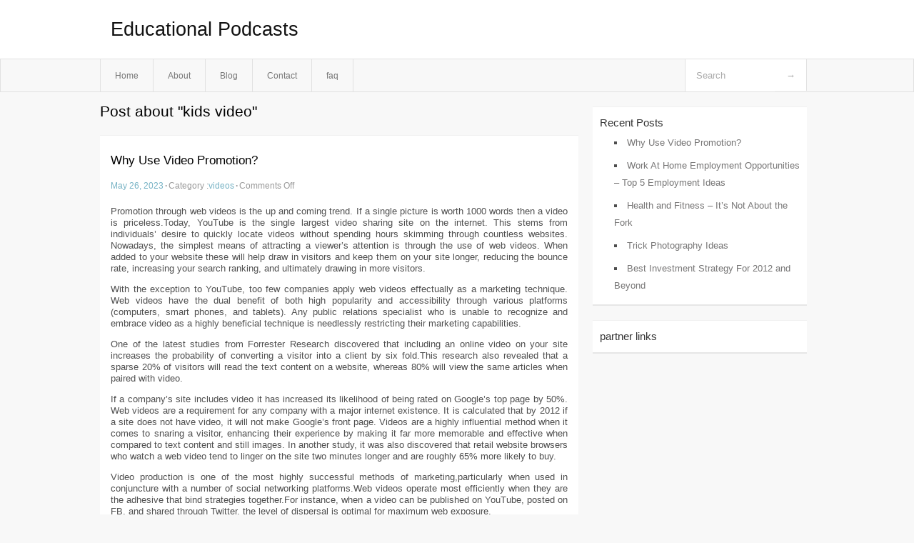

--- FILE ---
content_type: text/html; charset=UTF-8
request_url: http://xsgafmj.info/tag/kids-video/
body_size: 3963
content:
<!DOCTYPE html PUBLIC "-//W3C//DTD XHTML 1.0 Transitional//EN" "http://www.w3.org/TR/xhtml1/DTD/xhtml1-transitional.dtd">
<html xmlns="http://www.w3.org/1999/xhtml" dir="ltr" lang="en-US">
<head profile="http://gmpg.org/xfn/11">
	<meta http-equiv="Content-Type" content="text/html; charset=UTF-8" />
	<link rel="stylesheet" href="http://xsgafmj.info/wp-content/themes/mx/style.css" type="text/css" media="screen" />
	<link rel="pingback" href="http://xsgafmj.info/xmlrpc.php" />
	<title>kids video &laquo;  Educational Podcasts</title>
	<link rel="start" href="http://xsgafmj.info" title="Educational Podcasts Home" />
	<link rel="alternate" type="application/rss+xml" title="Educational Podcasts &raquo; Feed" href="http://xsgafmj.info/feed/" />
<link rel="alternate" type="application/rss+xml" title="Educational Podcasts &raquo; Comments Feed" href="http://xsgafmj.info/comments/feed/" />
<link rel="alternate" type="application/rss+xml" title="Educational Podcasts &raquo; kids video Tag Feed" href="http://xsgafmj.info/tag/kids-video/feed/" />
<link rel="EditURI" type="application/rsd+xml" title="RSD" href="http://xsgafmj.info/xmlrpc.php?rsd" />
<link rel="wlwmanifest" type="application/wlwmanifest+xml" href="http://xsgafmj.info/wp-includes/wlwmanifest.xml" /> 
<link rel='index' title='Educational Podcasts' href='http://xsgafmj.info/' />
<meta name="generator" content="WordPress 3.1.3" />
<style type="text/css">        #header {            background:#fff url();        }		.siteName a,.description{color:#111111}    </style></head>
<body class="archive tag tag-kids-video tag-129">

<div id="header">
		<div class="container">
					<h1 class="siteName">
									<a href="http://xsgafmj.info" title="Educational Podcasts">Educational Podcasts</a>
							</h1>

		</div>
		<div id="globalNavi">
			<div class="container">
					<div class="menu"><ul><li ><a href="http://xsgafmj.info/" title="Home">Home</a></li><li class="page_item page-item-5"><a href="http://xsgafmj.info/about/" title="About">About</a></li><li class="page_item page-item-7"><a href="http://xsgafmj.info/blog/" title="Blog">Blog</a></li><li class="page_item page-item-9"><a href="http://xsgafmj.info/contact/" title="Contact">Contact</a></li><li class="page_item page-item-11"><a href="http://xsgafmj.info/faq/" title="faq">faq</a></li></ul></div>
	
				<form method="get" id="searchform" action="http://xsgafmj.info/">
<div>
    <input type="text" name="s" id="s" value="Search" onfocus="if (this.value == 'Search') {this.value = '';}" onblur="if (this.value == '') {this.value = 'Search';}" />
    <input type="submit" id="gs" value="&#8594;"/>
    </div>
</form>			</div>
		</div>		
	</div>
<div class="clear"></div>
<div id="content">
		<div class="clear"></div>



	<div id="main">
		<h1 class="entry-title">Post about  "kids video"</h1>
		<div class="section entry" id="entry83">
						<div class="post">	
				<h2 class="entry-title"><a href="http://xsgafmj.info/why-use-video-promotion/">Why Use Video Promotion?</a></h2>
				<div class="info">
					<span class="postinfo"><a href="http://xsgafmj.info/why-use-video-promotion/">May 26, 2023</a><span class="separator">&#183;</span></span>
					<span class="postinfo">Category :<a href="http://xsgafmj.info/category/videos/" title="View all posts in videos" rel="category tag">videos</a><span class="separator">&#183;</span></span>
					<span class="postinfo"><span>Comments Off</span></span>
				</div>
				<div class="entry">
										<div id="article-content">
<p>Promotion through web videos is the up and coming trend. If a single picture is worth 1000 words then a video is priceless.Today, YouTube is the single largest video sharing site on the internet. This stems from individuals&#8217; desire to quickly locate videos without spending hours skimming through countless websites. Nowadays, the simplest means of attracting a viewer&#8217;s attention is through the use of web videos. When added to your website these will help draw in visitors and keep them on your site longer, reducing the bounce rate, increasing your search ranking, and ultimately drawing in more visitors.</p>
<p>With the exception to YouTube, too few companies apply web videos effectually as a marketing technique. Web videos have the dual benefit of both high popularity and accessibility through various platforms (computers, smart phones, and tablets). Any public relations specialist who is unable to recognize and embrace video as a highly beneficial technique is needlessly restricting their marketing capabilities.</p>
<p>One of the latest studies from Forrester Research discovered that including an online video on your site increases the probability of converting a visitor into a client by six fold.This research also revealed that a sparse 20% of visitors will read the text content on a website, whereas 80% will view the same articles when paired with video.</p>
<p>If a company&#8217;s site includes video it has increased its likelihood of being rated on Google&#8217;s top page by 50%. Web videos are a requirement for any company with a major internet existence. It is calculated that by 2012 if a site does not have video, it will not make Google&#8217;s front page. Videos are a highly influential method when it comes to snaring a visitor, enhancing their experience by making it far more memorable and effective when compared to text content and still images. In another study, it was also discovered that retail website browsers who watch a web video tend to linger on the site two minutes longer and are roughly 65% more likely to buy.</p>
<p>Video production is one of the most highly successful methods of marketing,particularly when used in conjuncture with a number of social networking platforms.Web videos operate most efficiently when they are the adhesive that bind strategies together.For instance, when a video can be published on YouTube, posted on FB, and shared through Twitter, the level of dispersal is optimal for maximum web exposure.</p>
<p>While <a target="_new" rel="nofollow" href="http://www.killerproductions.net/">web video production</a> can be incredibly effectual, the content is important. For instance, a video that is neither useful nor interesting cannot possibly meet with success. In order to be effective videos need to stop wasting time and cut to the chase. There are high expectations for videos these days and those that are the most successful tend to be brief and concise.</p>
<p>If you want to be successful get a professional and experienced video production company to assist you in creating a script, provide the necessary equipment, and help you plan your concepts so as to be as aesthetically engaging as possible to potential visitors.</p>
<p>Another ideal use for videos is in email advertising. Studies show that email advertisements that contain only text are viewed only 20% of time. In comparison, emails containing a video will be viewed 75% of the time, and 85% of those will be viewed in their entirety. Individuals recall photos and visuals even after they have seen the information. The ability to utilize web videos is at your fingertips, so why not you utilize them. The sooner you begin using videos the sooner you will begin to increase your client base.</p>
</p></div>
<div class="mads-block"></div>					</div>

			</div>
					</div><!-- section entry -->
	<!-- page navi -->
		</div><!-- main -->
	<div id="sidebar">
<ul>
		<li id="recent-posts-3" class="widget-container widget_recent_entries">		<span class="widgettitle">Recent Posts</span>		<ul>
				<li><a href="http://xsgafmj.info/why-use-video-promotion/" title="Why Use Video Promotion?">Why Use Video Promotion?</a></li>
				<li><a href="http://xsgafmj.info/work-at-home-employment-opportunities-top-5-employment-ideas/" title="Work At Home Employment Opportunities &#8211; Top 5 Employment Ideas">Work At Home Employment Opportunities &#8211; Top 5 Employment Ideas</a></li>
				<li><a href="http://xsgafmj.info/health-and-fitness-its-not-about-the-fork/" title="Health and Fitness &#8211; It&#8217;s Not About the Fork">Health and Fitness &#8211; It&#8217;s Not About the Fork</a></li>
				<li><a href="http://xsgafmj.info/trick-photography-ideas/" title="Trick Photography Ideas">Trick Photography Ideas</a></li>
				<li><a href="http://xsgafmj.info/best-investment-strategy-for-2012-and-beyond/" title="Best Investment Strategy For 2012 and Beyond">Best Investment Strategy For 2012 and Beyond</a></li>
				</ul>
		</li><li id="execphp-3" class="widget-container widget_execphp"><span class="widgettitle">partner links</span>			<div class="execphpwidget"></div>
		</li>
</ul>
</div>	<!-- wmm d --></div><!-- content --><div id="footer">	
			<div id="footer-widget-area" role="complementary">


				<div id="second" class="widget-area">
					<ul class="xoxo">
											</ul>
				</div><!-- #second .widget-area -->



			</div><!-- #footer-widget-area -->
	<p class="support">			 <div id="footer">Copyright &copy; 2026 <a href="http://xsgafmj.info" title="Educational Podcasts">Educational Podcasts</a> - All rights reserved<p/></div>
	</p>
</div><script defer src="https://static.cloudflareinsights.com/beacon.min.js/vcd15cbe7772f49c399c6a5babf22c1241717689176015" integrity="sha512-ZpsOmlRQV6y907TI0dKBHq9Md29nnaEIPlkf84rnaERnq6zvWvPUqr2ft8M1aS28oN72PdrCzSjY4U6VaAw1EQ==" data-cf-beacon='{"version":"2024.11.0","token":"8212abc86f6c4d1aa6255c65f37e9554","r":1,"server_timing":{"name":{"cfCacheStatus":true,"cfEdge":true,"cfExtPri":true,"cfL4":true,"cfOrigin":true,"cfSpeedBrain":true},"location_startswith":null}}' crossorigin="anonymous"></script>
</body>
</html>